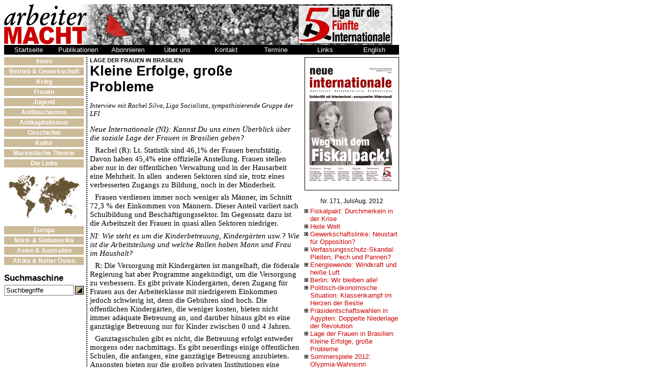

--- FILE ---
content_type: text/html
request_url: http://arbeitermacht.de/ni/ni171/brasilien.htm
body_size: 7146
content:
<!-- #BeginTemplate "/Templates/arbeitermacht.dwt" --><!-- DW6 --><!DOCTYPE HTML PUBLIC "-//W3C//DTD HTML 4.0 Transitional//EN">
<head>
<!-- #BeginEditable "doctitle" --> 
<title>Lage der Frauen in Brasilien Kleine Erfolge, gro&szlig;e Probleme - Arbeitermacht</title>
<!-- #EndEditable -->
<link rel=stylesheet type="text/css" href="../../include/arbeitermacht.css">
<script language="JavaScript" src="../../include/arbeitermacht.js" type="text/javascript"></script>
</head>

<body bgcolor="#ffffff" text="#000000" link="#cc0000" alink="#ff0000" vlink="#660000">

<table width=760 border=0 cellpadding=0 cellspacing=0>
<tr>
<td colspan=7>

<table border=0 cellpadding=0 cellspacing=0>
<tr>
<td rowspan=3 width=575 background="../../grafik/arbeitermacht-1.gif" align=left valign=middle><a href="../../index.htm"><img src="../../grafik/arbeitermacht.gif" alt="Arbeitermacht" width=162 height=79 border=0></a></td>
<td colspan=2 background="../../grafik/arbeitermacht-2.gif"><img src="../../grafik/spacer.gif" width=185 height=2 alt=""></td>
</tr>
<tr>
<td><a href="../../l5i.htm"><img src="../../grafik/l5i.gif" width=183 height=76 border=0 alt="Liga f&uuml;r die f&uuml;nfte Internationale"></a></td>
<td background="../../grafik/arbeitermacht-4.gif"><img src="../../grafik/spacer.gif" width=2 height=76 alt=""></td>
</tr>
<tr>
<td colspan=2 background="../../grafik/arbeitermacht-5.gif"><img src="../../grafik/spacer.gif" width=185 height=2 alt=""></td>
</tr>
</table>

</td>
</tr>
<tr>
<td colspan=7>

<table width="100%" border=0 cellpadding=2 cellspacing=0>
<tr>
<td width=95 onClick="highlightclick(this)" onMouseOut="highlightout(this,'#000000');" onMouseOver="highlightover(this,'#cc0000');" bgcolor="#000000" align=center class="menu-oben"><a href="../../index.htm">Startseite</a></td>
<td width=95 onClick="highlightclick(this)" onMouseOut="highlightout(this,'#000000');" onMouseOver="highlightover(this,'#cc0000');" bgcolor="#000000" align=center class="menu-oben"><a href="../../publikationen.htm">Publikationen</a></td>
<td width=95 onClick="highlightclick(this)" onMouseOut="highlightout(this,'#000000');" onMouseOver="highlightover(this,'#cc0000');" bgcolor="#000000" align=center class="menu-oben"><a href="../../abonnieren.htm">Abonnieren</a></td>
<td width=95 onClick="highlightclick(this)" onMouseOut="highlightout(this,'#000000');" onMouseOver="highlightover(this,'#cc0000');" bgcolor="#000000" align=center class="menu-oben"><a href="../../ueberuns.htm">&Uuml;ber uns</a></td>
<td width=95 onClick="highlightclick(this)" onMouseOut="highlightout(this,'#000000');" onMouseOver="highlightover(this,'#cc0000');" bgcolor="#000000" align=center class="menu-oben"><a href="../../kontakt.htm">Kontakt</a></td>
<td width=95 onClick="highlightclick(this)" onMouseOut="highlightout(this,'#000000');" onMouseOver="highlightover(this,'#cc0000');" bgcolor="#000000" align=center class="menu-oben"><a href="../../termine.htm">Termine</a></td>
<td width=95 onClick="highlightclick(this)" onMouseOut="highlightout(this,'#000000');" onMouseOver="highlightover(this,'#cc0000');" bgcolor="#000000" align=center class="menu-oben"><a href="../../links.htm">Links</a></td>
<td width=95 onClick="highlightclick(this)" onMouseOut="highlightout(this,'#000000');" onMouseOver="highlightover(this,'#cc0000');" bgcolor="#000000" align=center class="menu-oben"><a href="../../english.htm">English</a></td>
</tr>
</table>

</td>
</tr>
<tr>
<td colspan=7><img src="../../grafik/spacer.gif" width=1 height=5></td>
</tr>
<tr>
<td width=143 valign=top>

<table width="100%" border=0 cellpadding=1 cellspacing=0>
<tr>
<td onClick=highlightclick(this) onMouseOut="highlightout(this,'#ccbb99');" onMouseOver="highlightover(this,'#665533');" bgcolor="#ccbb99" align=center class="menu-links"><a href="../../thema/innen.htm">Innen</a></td>
</tr>
<tr><td><img src="../../grafik/spacer.gif" width=1 height=2></td></tr>
<tr>
<td onClick=highlightclick(this) onMouseOut="highlightout(this,'#ccbb99');" onMouseOver="highlightover(this,'#665533');" bgcolor="#ccbb99" align=center class="menu-links"><a href="../../thema/betrieb-gewerkschaft.htm">Betrieb &amp; Gewerkschaft</a></td>
</tr>
<tr><td><img src="../../grafik/spacer.gif" width=1 height=2></td></tr>
<tr>
<td onClick=highlightclick(this) onMouseOut="highlightout(this,'#ccbb99');" onMouseOver="highlightover(this,'#665533');" bgcolor="#ccbb99" align=center class="menu-links"><a href="../../thema/krieg.htm">Krieg</a></td>
</tr>
<tr><td><img src="../../grafik/spacer.gif" width=1 height=2></td></tr>
<tr>
<td onClick=highlightclick(this) onMouseOut="highlightout(this,'#ccbb99');" onMouseOver="highlightover(this,'#665533');" bgcolor="#ccbb99" align=center class="menu-links"><a href="../../thema/frauen.htm">Frauen</a></td>
</tr>
<tr><td><img src="../../grafik/spacer.gif" width=1 height=2></td></tr>
<tr>
<td onClick=highlightclick(this) onMouseOut="highlightout(this,'#ccbb99');" onMouseOver="highlightover(this,'#665533');" bgcolor="#ccbb99" align=center class="menu-links"><a href="../../thema/jugend.htm">Jugend</a></td>
</tr>
<tr><td><img src="../../grafik/spacer.gif" width=1 height=2></td></tr>
<tr>
<td onClick=highlightclick(this) onMouseOut="highlightout(this,'#ccbb99');" onMouseOver="highlightover(this,'#665533');" bgcolor="#ccbb99" align=center class="menu-links"><a href="../../thema/antifaschismus.htm">Antifaschismus</a></td>
</tr>
<tr><td><img src="../../grafik/spacer.gif" width=1 height=2></td></tr>
<tr>
<td onClick=highlightclick(this) onMouseOut="highlightout(this,'#ccbb99');" onMouseOver="highlightover(this,'#665533');" bgcolor="#ccbb99" align=center class="menu-links"><a href="../../thema/antikapitalismus.htm">Antikapitalismus</a></td>
</tr>
<tr><td><img src="../../grafik/spacer.gif" width=1 height=2></td></tr>
<tr>
<td onClick=highlightclick(this) onMouseOut="highlightout(this,'#ccbb99');" onMouseOver="highlightover(this,'#665533');" bgcolor="#ccbb99" align=center class="menu-links"><a href="../../thema/geschichte.htm">Geschichte</a></td>
</tr>
<tr><td><img src="../../grafik/spacer.gif" width=1 height=2></td></tr>
<tr>
<td onClick=highlightclick(this) onMouseOut="highlightout(this,'#ccbb99');" onMouseOver="highlightover(this,'#665533');" bgcolor="#ccbb99" align=center class="menu-links"><a href="../../thema/kultur.htm">Kultur</a></td>
</tr>
<tr><td><img src="../../grafik/spacer.gif" width=1 height=2></td></tr>
<tr>
<td onClick=highlightclick(this) onMouseOut="highlightout(this,'#ccbb99');" onMouseOver="highlightover(this,'#665533');" bgcolor="#ccbb99" align=center class="menu-links"><a href="../../thema/theorie.htm">Marxistische Theorie</a></td>
</tr>
<tr><td><img src="../../grafik/spacer.gif" width=1 height=2></td></tr>
<tr>
<td onClick=highlightclick(this) onMouseOut="highlightout(this,'#ccbb99');" onMouseOver="highlightover(this,'#665533');" bgcolor="#ccbb99" align=center class="menu-links"><a href="../../thema/linke.htm">Die Linke</a></td>
</tr>
</table>
<br>
<div align=center>
<TABLE WIDTH=140 BORDER=0 CELLPADDING=0 CELLSPACING=0>
<TR>
<TD ROWSPAN=2><a href="../../thema/nord-suedamerika.htm" onMouseOut="MM_swapImgRestore()" onMouseOver="MM_swapImage('globus-1','','../../grafik/globus-1a.gif',1)"><img name="globus-1" src="../../grafik/globus-1.gif" alt="Nord & S&uuml;damerika" border="0" width="59" height="85"></a></TD>
<TD><a href="../../thema/europa.htm" onMouseOut="MM_swapImgRestore()" onMouseOver="MM_swapImage('globus-2','','../../grafik/globus-2a.gif',1)"><img name="globus-2" src="../../grafik/globus-2.gif" alt="Europa" border="0" width="33" height="41"></a></TD>
<TD ROWSPAN=2><a href="../../thema/asien-australien.htm" onMouseOut="MM_swapImgRestore()" onMouseOver="MM_swapImage('globus-3','','../../grafik/globus-3a.gif',1)"><img name="globus-3" src="../../grafik/globus-3.gif" alt="Asien & Australien" border="0" width="48" height="85"></a></TD>
</TR>
<TR>
<TD><a href="../../thema/afrika-naherosten.htm" onMouseOut="MM_swapImgRestore()" onMouseOver="MM_swapImage('globus-4','','../../grafik/globus-4a.gif',1)"><img name="globus-4" src="../../grafik/globus-4.gif" akt="Afrika & Naher Osten" border="0" width="33" height="44"></a></TD>
</TR>
</TABLE>
</div>
<br>
<table width="100%" border=0 cellpadding=1 cellspacing=0>
<tr>
<td onClick=highlightclick(this) onMouseOut="highlightout(this,'#ccbb99');" onMouseOver="highlightover(this,'#665533');" bgcolor="#ccbb99" align=center class="menu-links"><a href="../../thema/europa.htm">Europa</a></td>
</tr>
<tr><td><img src="../../grafik/spacer.gif" width=1 height=2></td></tr>
<tr>
<td onClick=highlightclick(this) onMouseOut="highlightout(this,'#ccbb99');" onMouseOver="highlightover(this,'#665533');" bgcolor="#ccbb99" align=center class="menu-links"><a href="../../thema/nord-suedamerika.htm">Nord- & S&uuml;damerika</a></td>
</tr>
<tr><td><img src="../../grafik/spacer.gif" width=1 height=2></td></tr>
<tr>
<td onClick=highlightclick(this) onMouseOut="highlightout(this,'#ccbb99');" onMouseOver="highlightover(this,'#665533');" bgcolor="#ccbb99" align=center class="menu-links"><a href="../../thema/asien-australien.htm">Asien & Australien</a></td>
</tr>
<tr><td><img src="../../grafik/spacer.gif" width=1 height=2></td></tr>
<tr>
<td onClick=highlightclick(this) onMouseOut="highlightout(this,'#ccbb99');" onMouseOver="highlightover(this,'#665533');" bgcolor="#ccbb99" align=center class="menu-links"><a href="../../thema/afrika-naherosten.htm">Afrika &amp; Naher Osten</a></td>
</tr>
</table>
<br>
<!-- Search Google -->
<form method=GET action=http://www.google.com/custom>
<div class="menu-titel">Suchmaschine</div>
<table border=0 cellpadding=0 cellspacing=0><tr><td valign=top><input type=text name=q size=15 maxlength=255 value="Suchbegriffe" onFocus="this.value=''"></td><td><img src="../../grafik/spacer.gif" width=2 height=2 border=0></td><td valign=middle><input type=image name=sa alt="Suchen" src="../../grafik/pfeil.gif" width=17 height=17></td></tr></table>
<input type=hidden name=cof value="LW:760;L:http://www.arbeitermacht.de/grafik/google.gif;LH:80;AH:left;S:http://www.arbeitermacht.de;AWFID:59dc35b74d41517f;">
<input type=hidden name=domains value="www.arbeitermacht.de">
<div style="display: none;"><input type=radio name=sitesearch value=""> google.de <input type=radio name=sitesearch value="www.arbeitermacht.de" checked> arbeitermacht.de</div>
</form>
<!-- /Search Google --> 
</td>
<td width=5><img src="../../grafik/spacer.gif" width=5 height=1></td>
<td width=2 background="../../grafik/dotted.gif"><img src="../../grafik/spacer.gif"></td>
<td width=5><img src="../../grafik/spacer.gif" width=5 height=1></td>
<td width=410 valign=top> <!-- #BeginEditable "mitte" -->
<p class="thema">Lage der Frauen in Brasilien</p>
<p class="titel">Kleine Erfolge, gro&szlig;e Probleme</p>
<p class="autor">Interview mit Rachel Silva, Liga Socialista, sympathisierende Gruppe der LFI</p>
<p class="erst"><em>Neue Internationale (NI): Kannst Du uns einen &Uuml;berblick &uuml;ber die soziale Lage der Frauen in Brasilien geben?</em></p>
<p>Rachel (R): Lt. Statistik sind 46,1% der Frauen berufst&auml;tig. Davon haben 45,4% eine offizielle Anstellung. Frauen stellen aber nur in der &ouml;ffentlichen Verwaltung und in der Hausarbeit eine Mehrheit. In allen&nbsp; anderen Sektoren sind sie, trotz eines verbesserten Zugangs zu Bildung, noch in der Minderheit.</p>
<p>Frauen verdienen immer noch weniger als M&auml;nner, im Schnitt 72,3 % der Einkommen von M&auml;nnern. Dieser Anteil variiert nach Schulbildung und Besch&auml;ftigungssektor. Im Gegensatz dazu ist die Arbeitszeit der Frauen in quasi allen Sektoren niedriger.</p>
<p class="erst"><em>NI: Wie steht es um die Kinderbetreuung, Kinderg&auml;rten usw.? Wie ist die Arbeitsteilung und welche Rollen haben Mann und Frau im Haushalt?</em></p>
<p>R: Die Versorgung mit Kinderg&auml;rten ist mangelhaft, die f&ouml;derale Regierung hat aber Programme angek&uuml;ndigt, um die Versorgung zu verbessern. Es gibt private Kinderg&auml;rten, deren Zugang f&uuml;r Frauen aus der Arbeiterklasse mit niedrigerem Einkommen jedoch schwierig ist, denn die Geb&uuml;hren sind hoch. Die &ouml;ffentlichen Kinderg&auml;rten, die weniger kosten, bieten nicht immer ad&auml;quate Betreuung an, und dar&uuml;ber hinaus gibt es eine ganzt&auml;gige Betreuung nur f&uuml;r Kinder zwischen 0 und 4 Jahren.</p>
<p>Ganztagsschulen gibt es nicht, die Betreuung erfolgt entweder morgens oder nachmittags. Es gibt neuerdings einige &ouml;ffentlichen Schulen, die anfangen, eine ganzt&auml;gige Betreuung anzubieten. Ansonsten bieten nur die gro&szlig;en privaten Institutionen eine ganzt&auml;gige Betreuung an.</p>
<p>Das brasilianische Scheidungsrecht garantiert gleiche Rechte f&uuml;r Frauen und M&auml;nner. Die Aufsicht &uuml;ber die Kinder ist heute in rechtlicher Hinsicht &bdquo;geteilt&ldquo;, beide Eltern sind f&uuml;r die Kinder verantwortlich, aber nur ein Part &uuml;bernimmt die Aufsicht. Wenn es keine &Uuml;bereinkunft gibt, bevorteilt die Gesetzgebung jenen Part, der bessere Bedingungen f&uuml;r das Kind bietet. Der Vater, oder die Mutter, der/die nicht mit der Aufsicht &uuml;ber die Kinder verbleibt, ist nach dem Gesetz dazu verpflichtet, Unterhalt f&uuml;r die Kinder zu bezahlen. Aber die Frau oder Mann haben nach der Scheidung kein Recht auf Unterhaltszahlungen. Nur in Ausnahmef&auml;llen entscheiden die Gerichte zugunsten einer Unterhaltszahlung f&uuml;r eine ehemalige Ehefrau (f&uuml;r ehemalige Ehem&auml;nner noch seltener).</p>
<p>Die Hausarbeit wird immer noch der Frau zugeschrieben. Frauen sind praktisch im ganzen Land f&uuml;r die F&uuml;hrung des Haushalts verantwortlich. Das bewirkt, dass die Mehrheit der ArbeiterInnen einen dreifachen Arbeitstag hat: Arbeit, Haushalt und Kinder.</p>
<p class="erst"><em>NI: Gibt es das Recht auf Abtreibung? Wie ist der Zugang zu Verh&uuml;tungsmitteln?</em></p>
<p>R: In Brasilien ist, wie in anderen L&auml;ndern auch, Abtreibung immer noch illegal und gilt als&nbsp; Verbrechen. Die Diskussion &uuml;ber Abtreibung ist ein &bdquo;Tabu&ldquo;, die Leute reden dar&uuml;ber nicht. Es gibt viele Vorurteile und einen sehr gro&szlig;en religi&ouml;sen Gehalt dieser Frage. Nat&uuml;rlich gibt es die Praxis illegaler Abtreibungen. Das gro&szlig;e Problem dabei ist, dass nur Frauen mit gutem finanziellen Hintergrund einen sicheren Zugang zu sauberen Kliniken haben. F&uuml;r arme Frauen bleibt nur die Wahl, zu sehr schlechten Kliniken mit schlechten hygienischen Verh&auml;ltnissen, Instrumenten und Betreuung zu gehen. Viele Frauen erkranken darum im Zuge einer Abtreibung und m&uuml;ssen ein &ouml;ffentliches Krankenhaus aufsuchen - mit dem Risiko, danach angezeigt zu werden. Viele sterben daher als Opfer mangelnder Versorgung.</p>
<p>F&uuml;r die Reichen ist dieses Risiko minimal. K&uuml;rzlich hat das oberste Bundesgericht die Abtreibung f&uuml;r von Anencephalie, einer schweren Fehlbildung, betroffenen F&ouml;ten erlaubt. Es gab starken Druck der Kirchen, um das zu verbieten. Die Abtreibung f&uuml;r die von dieser t&ouml;dlichen Fehlbildung betroffenen F&ouml;ten war vorher auch schon legal, aber es bedurfte einer richterlichen Genehmigung, die jetzt nicht mehr n&ouml;tig ist.</p>
<p>Brasilien ist bei diesem Thema sehr konservativ. Aber Nachforschungen haben ergeben, dass die&nbsp; Mehrheit der Frauen, die abtreiben, katholisch sind, gefolgt von evangelischen. Die Abtreibung war das Thema, das fast die aktuelle Pr&auml;sidentin Dilma Rousseff zu Fall gebracht hat, da sie sich f&uuml;r die Entkriminalisierung der Abtreibung in Brasilien ausgesprochen hatte, als sie Ministerin unter Lula war.</p>
<p>Die Diskussion &uuml;ber die Abtreibung bringt uns zur Frage der Emanzipation der brasilianischen Frauen. Trotz des steigenden Zugangs zu Bildung und Information ist die Mehrheit der Frauen in Brasilien immer noch sehr konservativ, mit machistischen Positionen und vielen Vorurteilen gegen&uuml;ber der Frauenbefreiung. Der religi&ouml;se Faktor verschlimmert diese Situation noch.</p>
<p class="erst"><em>NI: Wie sind die Frauen in Gewerkschaften und in der Linken repr&auml;sentiert? Gibt es Frauenb&uuml;ndnisse oder Plattformen innerhalb der Gewerkschaften oder Parteien, die sich f&uuml;r Frauenbelange einsetzen? Gibt es solche Initiativen von anderen linken Gruppen?</em></p>
<p>R: Die Repr&auml;sentation von Frauen in den Gewerkschaften ist ein Resultat des Kampfes der Frauen, die vor Jahrzehnten bereits begonnen haben, ihren Platz in der brasilianischen Linken einzunehmen. Die CUT-Gewerkschaften haben momentan eine Quote von 30% Frauen in F&uuml;hrungspositionen. Auf dem diesj&auml;hrigen CUT-Kongress steht eine 50%-Quote zur Debatte. Einige Gruppen aus der Linken lehnen diese Regelung ab - ein Reflex der Gewerkschaftsb&uuml;rokratie, des Machismo, letztendlich der kapitalistischen und patriarchalischen Gesellschaft, wie in anderen L&auml;ndern.</p>
<p>Es ist wichtig zu erw&auml;hnen, dass die gr&ouml;&szlig;te Landlosen- und Bauernorganisation Brasiliens, der MST (Movimento dos Trabalhadores Rurais sem Terra) bereits eine 50%-Quote f&uuml;r Frauen hat, mit gleichen Verantwortlichkeiten f&uuml;r Frauen und M&auml;nner. Die Parteien der Linken verteidigen historisch die Rechte der Frauen. Diese K&auml;mpfe und Diskussionen gingen mit den internationalen Emanzipationsbewegungen und K&auml;mpfen der Frauen einher und reflektierten diese positiv. Deshalb&nbsp; haben die brasilianischen Frauen gro&szlig;e Errungenschaften im Laufe der Geschichte des Widerstands erzielt.</p>
<p>Die linken Parteien haben besondere Gruppen, die sich mit der Frage der Frau, wie mit anderen diskriminierten Gruppen in der Gesellschaft wie Schwarze und Homosexuelle besch&auml;ftigen.</p>
<p class="erst"><em>NI: Was sind ihre wichtigsten Forderungen?</em></p>
<p>R.: Die wichtigsten Forderungen beziehen sich auf die Themen Gleichberechtigung, Verteidigung von Rechten, gegen Gewalt zu Hause und am Arbeitsplatz - denn Frauen sind die Mehrheit der Opfer von sexueller Bel&auml;stigung am Arbeitsplatz, Rechte &uuml;ber den K&ouml;rper (was die Frage der Abtreibung beinhaltet), Recht zur politischen Repr&auml;sentation und Partizipation. Trotzdem weisen die linken Gruppen die alten Probleme auf, wie in anderen L&auml;ndern und Gesellschaften: B&uuml;rokratie, der Kampf um &Auml;mter, der Machismo, Vorurteile usw.</p>
<p>Die Frage, wie wir Frauen uns organisieren sollten, sollten wir in der Zelle der Liga diskutieren. Im Moment agieren wir als GewerkschaftInnen. Wir verteidigen und unterst&uuml;tzen die K&auml;mpfe der CUT und ihrer Gewerkschaften u.a. Gruppierungen der Linken, die die Rechte der Arbeiterklasse verteidigen und f&uuml;r die Ausweitung der Errungenschaften und der Emanzipation der ArbeiterInnen eintreten.</p>
<p>Im Zuge der Erarbeitung eines Aktionsprogramms f&uuml;r Brasilien m&uuml;ssen wir dieser Frage gro&szlig;e Aufmerksamkeit widmen - gerade wenn es darum geht, den Kampf f&uuml;r demokratische und soziale Rechte mit dem Kampf f&uuml;r die Vergesellschaftung der Hausarbeit und zum Sturz des Kapitalismus zu verbinden.</p>
<p class="liste">Offizielle Daten &uuml;ber Frauen im Arbeitsmarkt in Brasilien unter:</p>
<p class="liste"><a href="http://www.ibge.gov.br/home/estatistica/indicadores/trabalhoerendimento/pme_nova/Mulher_Mercado_Trabalho_Perg_Resp_2012.pdf">http://www.ibge.gov.br/home/estatistica/indicadores/</a></p>
<p class="liste"><a href="http://www.ibge.gov.br/home/estatistica/indicadores/trabalhoerendimento/pme_nova/Mulher_Mercado_Trabalho_Perg_Resp_2012.pdf">trabalhoerendimento/pme_nova/</a></p>
<p class="liste"><a href="http://www.ibge.gov.br/home/estatistica/indicadores/trabalhoerendimento/pme_nova/Mulher_Mercado_Trabalho_Perg_Resp_2012.pdf">Mulher_Mercado_Trabalho_Perg_Resp_2012.pdf</a></p>
<!-- #BeginLibraryItem "/Library/artikel-unten.lbi" -->
<p style="font-family: arial, helvetica, sans-serif; font-size: 9pt; text-indent: 0em; padding: 0pt; margin-top: 15pt; margin-bottom: 0pt;"><span style="padding: 0pt; padding-top: 2pt; border-width: 0pt; border-top-width: 1pt; border-color: #000000; border-style: solid;"><a href="mailto:info@arbeitermacht.de?subject=Leserbrief" style="text-decoration: none;"><img src="../../grafik/post.gif" width=13 height=10 border=0 align=absmiddle> Leserbrief schreiben</a> &nbsp; <a href="../../index.htm" style="text-decoration: none;"> <img src="../../grafik/zurueck.gif" width=13 height=10 border=0 align=absmiddle> zur Startseite</a></span></p>
<!-- #EndLibraryItem --><!-- #EndEditable --> 
</td>
<td width=10><img src="../../grafik/spacer.gif" width=10 height=1></td>
<td width=185 valign=top> <!-- #BeginEditable "rechts" --><!-- #BeginLibraryItem "/Library/ni-171-rechts.lbi" --><!-- #BeginLibraryItem "/Library/ni-171-titel.lbi" --> <a href="fiskalpakt.htm"><img src="NI171titel.gif" width="185" height="261" border="0"></a>
<div class="titelseite"> <br>
Nr. 171, Juli/Aug. 2012 </div>
<!-- #EndLibraryItem --><!-- #BeginLibraryItem "/Library/ni-171-inhalt.lbi" -->
<table border=0 cellpadding=0 cellspacing=0>
<tr>
<td valign=top><!-- #BeginLibraryItem "/Library/dot.lbi" --><nobr><img src="../../grafik/dot.gif" width="7" height="8" alt="*">&nbsp;</nobr><!-- #EndLibraryItem --></td>
<td class="inhalt"><a href="fiskalpakt.htm">Fiskalpakt: Durchmerkeln in der Krise</a></td>
</tr>
<tr>
<td valign=top><!-- #BeginLibraryItem "/Library/dot.lbi" --><nobr><img src="../../grafik/dot.gif" width="7" height="8" alt="*">&nbsp;</nobr><!-- #EndLibraryItem --></td>
<td class="inhalt"><a href="heilewelt.htm">Heile Welt </a></td>
</tr>
<tr>
<td valign=top><!-- #BeginLibraryItem "/Library/dot.lbi" --><nobr><img src="../../grafik/dot.gif" width="7" height="8" alt="*">&nbsp;</nobr><!-- #EndLibraryItem --></td>
<td class="inhalt"><a href="gewerkschaftslinke.htm">Gewerkschaftslinke: Neustart f&uuml;r Opposition?</a></td>
</tr>
<tr>
<td valign=top><!-- #BeginLibraryItem "/Library/dot.lbi" --><nobr><img src="../../grafik/dot.gif" width="7" height="8" alt="*">&nbsp;</nobr><!-- #EndLibraryItem --></td>
<td class="inhalt"><a href="verfassungsschutz.htm">Verfassungsschutz-Skandal: Pleiten, Pech und Pannen?</a></td>
</tr>
<tr>
<td valign=top><!-- #BeginLibraryItem "/Library/dot.lbi" --><nobr><img src="../../grafik/dot.gif" width="7" height="8" alt="*">&nbsp;</nobr><!-- #EndLibraryItem --></td>
<td class="inhalt"><a href="../../infomail/630/energiepolitik.htm">Energiewende: Windkraft und hei&szlig;e Luft</a></td>
</tr>
<tr>
<td valign=top><!-- #BeginLibraryItem "/Library/dot.lbi" --><nobr><img src="../../grafik/dot.gif" width="7" height="8" alt="*">&nbsp;</nobr><!-- #EndLibraryItem --></td>
<td class="inhalt"><a href="berlin.htm">Berlin: Wir bleiben alle! </a></td>
</tr>
<tr>
<td valign=top><!-- #BeginLibraryItem "/Library/dot.lbi" --><nobr><img src="../../grafik/dot.gif" width="7" height="8" alt="*">&nbsp;</nobr><!-- #EndLibraryItem --></td>
<td class="inhalt"><a href="herzenderbestie.htm">Politisch-&ouml;konomische Situation: Klassenkampf im Herzen der Bestie </a></td>
</tr>
<tr>
<td valign=top><!-- #BeginLibraryItem "/Library/dot.lbi" --><nobr><img src="../../grafik/dot.gif" width="7" height="8" alt="*">&nbsp;</nobr><!-- #EndLibraryItem --></td>
<td class="inhalt"><a href="../../infomail/630/doppelteniederlage.htm">Pr&auml;sidentschaftswahlen in &Auml;gypten: Doppelte Niederlage der Revolution</a> </td>
</tr>
<tr>
<td valign=top><!-- #BeginLibraryItem "/Library/dot.lbi" --><nobr><img src="../../grafik/dot.gif" width="7" height="8" alt="*">&nbsp;</nobr><!-- #EndLibraryItem --></td>
<td class="inhalt"><a href="brasilien.htm">Lage der Frauen in Brasilien: Kleine Erfolge, gro&szlig;e Probleme</a></td>
</tr>
<tr>
<td valign=top><!-- #BeginLibraryItem "/Library/dot.lbi" --><nobr><img src="../../grafik/dot.gif" width="7" height="8" alt="*">&nbsp;</nobr><!-- #EndLibraryItem --></td>
<td class="inhalt"><a href="olympia.htm">Sommerspiele 2012: Olypmia-Wahnsinn</a></td>
</tr>
<tr>
<td valign=top><!-- #BeginLibraryItem "/Library/dot.lbi" --><nobr><img src="../../grafik/dot.gif" width="7" height="8" alt="*">&nbsp;</nobr><!-- #EndLibraryItem --></td>
<td class="inhalt"><a href="../../infomail/631/bildung.htm">Jugend: Wie weiter im Kampf gegen Bildungsabbau? </a></td>
</tr>
<tr>
<td valign=top><!-- #BeginLibraryItem "/Library/dot.lbi" --><nobr><img src="../../grafik/dot.gif" width="7" height="8" alt="*">&nbsp;</nobr><!-- #EndLibraryItem --></td>
<td class="inhalt"><a href="griechenland.htm">Griechenland: Perspektiven des Klassenkampfes </a></td>
</tr>
<tr>
<td valign=top><!-- #BeginLibraryItem "/Library/dot.lbi" --><nobr><img src="../../grafik/dot.gif" width="7" height="8" alt="*">&nbsp;</nobr><!-- #EndLibraryItem --></td>
<td class="inhalt"><a href="ausrichtung.htm">Strategie: Griechenland und europ&auml;ische Revolution</a> </td>
</tr>
<tr>
<td valign=top><!-- #BeginLibraryItem "/Library/dot.lbi" --><nobr><img src="../../grafik/dot.gif" width="7" height="8" alt="*">&nbsp;</nobr><!-- #EndLibraryItem --></td>
<td class="inhalt"><a href="solikomitees.htm">Solidarit&auml;tskomitees mit der griechischen Arbeiterklasse aufbauen! </a></td>
</tr>
</table>
<!-- #EndLibraryItem --><br>
<!-- #BeginLibraryItem "/Library/ni-archivabonnieren.lbi" -->
<table width="100%" border=0 cellpadding=1 cellspacing=0>
<tr>
<td class="menu-links" bgcolor="#cc0000"><a href="../index.htm">Archiv</a></td>
</tr>
<tr>
<td><img src="../../grafik/spacer.gif" width=1 height=1 border=0></td>
</tr>
<tr>
<td class="menu-links" bgcolor="#cc0000"><a href="../../abonnieren.htm">Abonnieren</a></td>
</tr>
</table>
<!-- #EndLibraryItem --><!-- #EndLibraryItem --><br>
<br>
<!-- #EndLibraryItem -->

<!-- #EndEditable --></td>
</tr>
<tr>
<td><img src="../../grafik/spacer.gif" width=143 height=1></td>
<td><img src="../../grafik/spacer.gif" width=5 height=1></td>
<td><img src="../../grafik/spacer.gif" width=2 height=1></td>
<td><img src="../../grafik/spacer.gif" width=5 height=1></td>
<td><img src="../../grafik/spacer.gif" width=410 height=1></td>
<td><img src="../../grafik/spacer.gif" width=10 height=1></td>
<td><img src="../../grafik/spacer.gif" width=185 height=1></td>
</tr>
</table>

</body>
<!-- #EndTemplate --></html>